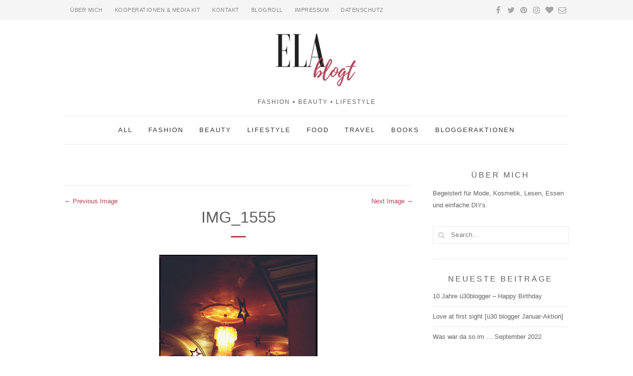

--- FILE ---
content_type: text/html; charset=UTF-8
request_url: https://www.elablogt.de/2011/12/glitter-babe-essence-circus-circus/img_1555/
body_size: 15504
content:
<!DOCTYPE html>
<html lang="de" class="no-js">
<head>
	<meta charset="UTF-8">
	<meta name="viewport" content="width=device-width,initial-scale=1">
	<link rel="profile" href="http://gmpg.org/xfn/11">
	<link rel="pingback" href="https://www.elablogt.de/xmlrpc.php">
	<script>(function(html){html.className = html.className.replace(/\bno-js\b/,'js')})(document.documentElement);</script>
<meta name='robots' content='index, follow, max-image-preview:large, max-snippet:-1, max-video-preview:-1' />

	<!-- This site is optimized with the Yoast SEO plugin v22.9 - https://yoast.com/wordpress/plugins/seo/ -->
	<title>IMG_1555 &#8211; elablogt</title>
	<link rel="canonical" href="https://www.elablogt.de/2011/12/glitter-babe-essence-circus-circus/img_1555/" />
	<meta property="og:locale" content="de_DE" />
	<meta property="og:type" content="article" />
	<meta property="og:title" content="IMG_1555 &#8211; elablogt" />
	<meta property="og:url" content="https://www.elablogt.de/2011/12/glitter-babe-essence-circus-circus/img_1555/" />
	<meta property="og:site_name" content="elablogt" />
	<meta property="og:image" content="https://www.elablogt.de/2011/12/glitter-babe-essence-circus-circus/img_1555" />
	<meta property="og:image:width" content="320" />
	<meta property="og:image:height" content="320" />
	<meta property="og:image:type" content="image/jpeg" />
	<meta name="twitter:card" content="summary_large_image" />
	<meta name="twitter:site" content="@elablogt" />
	<script type="application/ld+json" class="yoast-schema-graph">{"@context":"https://schema.org","@graph":[{"@type":"WebPage","@id":"https://www.elablogt.de/2011/12/glitter-babe-essence-circus-circus/img_1555/","url":"https://www.elablogt.de/2011/12/glitter-babe-essence-circus-circus/img_1555/","name":"IMG_1555 &#8211; elablogt","isPartOf":{"@id":"https://www.elablogt.de/#website"},"primaryImageOfPage":{"@id":"https://www.elablogt.de/2011/12/glitter-babe-essence-circus-circus/img_1555/#primaryimage"},"image":{"@id":"https://www.elablogt.de/2011/12/glitter-babe-essence-circus-circus/img_1555/#primaryimage"},"thumbnailUrl":"https://www.elablogt.de/wp-content/uploads/2011/12/IMG_1555.jpg","datePublished":"2017-04-18T17:01:37+00:00","dateModified":"2017-04-18T17:01:37+00:00","breadcrumb":{"@id":"https://www.elablogt.de/2011/12/glitter-babe-essence-circus-circus/img_1555/#breadcrumb"},"inLanguage":"de","potentialAction":[{"@type":"ReadAction","target":["https://www.elablogt.de/2011/12/glitter-babe-essence-circus-circus/img_1555/"]}]},{"@type":"ImageObject","inLanguage":"de","@id":"https://www.elablogt.de/2011/12/glitter-babe-essence-circus-circus/img_1555/#primaryimage","url":"https://www.elablogt.de/wp-content/uploads/2011/12/IMG_1555.jpg","contentUrl":"https://www.elablogt.de/wp-content/uploads/2011/12/IMG_1555.jpg","width":320,"height":320},{"@type":"BreadcrumbList","@id":"https://www.elablogt.de/2011/12/glitter-babe-essence-circus-circus/img_1555/#breadcrumb","itemListElement":[{"@type":"ListItem","position":1,"name":"Startseite","item":"https://www.elablogt.de/"},{"@type":"ListItem","position":2,"name":"glitter babe: essence circus circus","item":"https://www.elablogt.de/2011/12/glitter-babe-essence-circus-circus/"},{"@type":"ListItem","position":3,"name":"IMG_1555"}]},{"@type":"WebSite","@id":"https://www.elablogt.de/#website","url":"https://www.elablogt.de/","name":"elablogt","description":"Fashion • Beauty • Lifestyle","publisher":{"@id":"https://www.elablogt.de/#/schema/person/dcb9639031f5f46d18f69f6c3322459d"},"potentialAction":[{"@type":"SearchAction","target":{"@type":"EntryPoint","urlTemplate":"https://www.elablogt.de/?s={search_term_string}"},"query-input":"required name=search_term_string"}],"inLanguage":"de"},{"@type":["Person","Organization"],"@id":"https://www.elablogt.de/#/schema/person/dcb9639031f5f46d18f69f6c3322459d","name":"elablogt","image":{"@type":"ImageObject","inLanguage":"de","@id":"https://www.elablogt.de/#/schema/person/image/","url":"https://www.elablogt.de/wp-content/uploads/2011/12/IMG_1555.jpg","contentUrl":"https://www.elablogt.de/wp-content/uploads/2011/12/IMG_1555.jpg","width":320,"height":320,"caption":"elablogt"},"logo":{"@id":"https://www.elablogt.de/#/schema/person/image/"}}]}</script>
	<!-- / Yoast SEO plugin. -->


<link rel="alternate" type="application/rss+xml" title="elablogt &raquo; Feed" href="https://www.elablogt.de/feed/" />
<link rel="alternate" type="application/rss+xml" title="elablogt &raquo; Kommentar-Feed" href="https://www.elablogt.de/comments/feed/" />
<link rel="alternate" type="application/rss+xml" title="elablogt &raquo; Kommentar-Feed zu IMG_1555" href="https://www.elablogt.de/2011/12/glitter-babe-essence-circus-circus/img_1555/feed/" />
<script>(()=>{"use strict";const e=[400,500,600,700,800,900],t=e=>`wprm-min-${e}`,n=e=>`wprm-max-${e}`,s=new Set,o="ResizeObserver"in window,r=o?new ResizeObserver((e=>{for(const t of e)c(t.target)})):null,i=.5/(window.devicePixelRatio||1);function c(s){const o=s.getBoundingClientRect().width||0;for(let r=0;r<e.length;r++){const c=e[r],a=o<=c+i;o>c+i?s.classList.add(t(c)):s.classList.remove(t(c)),a?s.classList.add(n(c)):s.classList.remove(n(c))}}function a(e){s.has(e)||(s.add(e),r&&r.observe(e),c(e))}!function(e=document){e.querySelectorAll(".wprm-recipe").forEach(a)}();if(new MutationObserver((e=>{for(const t of e)for(const e of t.addedNodes)e instanceof Element&&(e.matches?.(".wprm-recipe")&&a(e),e.querySelectorAll?.(".wprm-recipe").forEach(a))})).observe(document.documentElement,{childList:!0,subtree:!0}),!o){let e=0;addEventListener("resize",(()=>{e&&cancelAnimationFrame(e),e=requestAnimationFrame((()=>s.forEach(c)))}),{passive:!0})}})();</script><link rel='stylesheet' id='wp-block-library-css' href='https://www.elablogt.de/wp-includes/css/dist/block-library/style.min.css?ver=6.5.7' type='text/css' media='all' />
<link rel='stylesheet' id='wprm-public-css' href='https://www.elablogt.de/wp-content/plugins/wp-recipe-maker/dist/public-modern.css?ver=10.2.2' type='text/css' media='all' />
<style id='classic-theme-styles-inline-css' type='text/css'>
/*! This file is auto-generated */
.wp-block-button__link{color:#fff;background-color:#32373c;border-radius:9999px;box-shadow:none;text-decoration:none;padding:calc(.667em + 2px) calc(1.333em + 2px);font-size:1.125em}.wp-block-file__button{background:#32373c;color:#fff;text-decoration:none}
</style>
<style id='global-styles-inline-css' type='text/css'>
body{--wp--preset--color--black: #000000;--wp--preset--color--cyan-bluish-gray: #abb8c3;--wp--preset--color--white: #ffffff;--wp--preset--color--pale-pink: #f78da7;--wp--preset--color--vivid-red: #cf2e2e;--wp--preset--color--luminous-vivid-orange: #ff6900;--wp--preset--color--luminous-vivid-amber: #fcb900;--wp--preset--color--light-green-cyan: #7bdcb5;--wp--preset--color--vivid-green-cyan: #00d084;--wp--preset--color--pale-cyan-blue: #8ed1fc;--wp--preset--color--vivid-cyan-blue: #0693e3;--wp--preset--color--vivid-purple: #9b51e0;--wp--preset--gradient--vivid-cyan-blue-to-vivid-purple: linear-gradient(135deg,rgba(6,147,227,1) 0%,rgb(155,81,224) 100%);--wp--preset--gradient--light-green-cyan-to-vivid-green-cyan: linear-gradient(135deg,rgb(122,220,180) 0%,rgb(0,208,130) 100%);--wp--preset--gradient--luminous-vivid-amber-to-luminous-vivid-orange: linear-gradient(135deg,rgba(252,185,0,1) 0%,rgba(255,105,0,1) 100%);--wp--preset--gradient--luminous-vivid-orange-to-vivid-red: linear-gradient(135deg,rgba(255,105,0,1) 0%,rgb(207,46,46) 100%);--wp--preset--gradient--very-light-gray-to-cyan-bluish-gray: linear-gradient(135deg,rgb(238,238,238) 0%,rgb(169,184,195) 100%);--wp--preset--gradient--cool-to-warm-spectrum: linear-gradient(135deg,rgb(74,234,220) 0%,rgb(151,120,209) 20%,rgb(207,42,186) 40%,rgb(238,44,130) 60%,rgb(251,105,98) 80%,rgb(254,248,76) 100%);--wp--preset--gradient--blush-light-purple: linear-gradient(135deg,rgb(255,206,236) 0%,rgb(152,150,240) 100%);--wp--preset--gradient--blush-bordeaux: linear-gradient(135deg,rgb(254,205,165) 0%,rgb(254,45,45) 50%,rgb(107,0,62) 100%);--wp--preset--gradient--luminous-dusk: linear-gradient(135deg,rgb(255,203,112) 0%,rgb(199,81,192) 50%,rgb(65,88,208) 100%);--wp--preset--gradient--pale-ocean: linear-gradient(135deg,rgb(255,245,203) 0%,rgb(182,227,212) 50%,rgb(51,167,181) 100%);--wp--preset--gradient--electric-grass: linear-gradient(135deg,rgb(202,248,128) 0%,rgb(113,206,126) 100%);--wp--preset--gradient--midnight: linear-gradient(135deg,rgb(2,3,129) 0%,rgb(40,116,252) 100%);--wp--preset--font-size--small: 13px;--wp--preset--font-size--medium: 20px;--wp--preset--font-size--large: 36px;--wp--preset--font-size--x-large: 42px;--wp--preset--spacing--20: 0.44rem;--wp--preset--spacing--30: 0.67rem;--wp--preset--spacing--40: 1rem;--wp--preset--spacing--50: 1.5rem;--wp--preset--spacing--60: 2.25rem;--wp--preset--spacing--70: 3.38rem;--wp--preset--spacing--80: 5.06rem;--wp--preset--shadow--natural: 6px 6px 9px rgba(0, 0, 0, 0.2);--wp--preset--shadow--deep: 12px 12px 50px rgba(0, 0, 0, 0.4);--wp--preset--shadow--sharp: 6px 6px 0px rgba(0, 0, 0, 0.2);--wp--preset--shadow--outlined: 6px 6px 0px -3px rgba(255, 255, 255, 1), 6px 6px rgba(0, 0, 0, 1);--wp--preset--shadow--crisp: 6px 6px 0px rgba(0, 0, 0, 1);}:where(.is-layout-flex){gap: 0.5em;}:where(.is-layout-grid){gap: 0.5em;}body .is-layout-flex{display: flex;}body .is-layout-flex{flex-wrap: wrap;align-items: center;}body .is-layout-flex > *{margin: 0;}body .is-layout-grid{display: grid;}body .is-layout-grid > *{margin: 0;}:where(.wp-block-columns.is-layout-flex){gap: 2em;}:where(.wp-block-columns.is-layout-grid){gap: 2em;}:where(.wp-block-post-template.is-layout-flex){gap: 1.25em;}:where(.wp-block-post-template.is-layout-grid){gap: 1.25em;}.has-black-color{color: var(--wp--preset--color--black) !important;}.has-cyan-bluish-gray-color{color: var(--wp--preset--color--cyan-bluish-gray) !important;}.has-white-color{color: var(--wp--preset--color--white) !important;}.has-pale-pink-color{color: var(--wp--preset--color--pale-pink) !important;}.has-vivid-red-color{color: var(--wp--preset--color--vivid-red) !important;}.has-luminous-vivid-orange-color{color: var(--wp--preset--color--luminous-vivid-orange) !important;}.has-luminous-vivid-amber-color{color: var(--wp--preset--color--luminous-vivid-amber) !important;}.has-light-green-cyan-color{color: var(--wp--preset--color--light-green-cyan) !important;}.has-vivid-green-cyan-color{color: var(--wp--preset--color--vivid-green-cyan) !important;}.has-pale-cyan-blue-color{color: var(--wp--preset--color--pale-cyan-blue) !important;}.has-vivid-cyan-blue-color{color: var(--wp--preset--color--vivid-cyan-blue) !important;}.has-vivid-purple-color{color: var(--wp--preset--color--vivid-purple) !important;}.has-black-background-color{background-color: var(--wp--preset--color--black) !important;}.has-cyan-bluish-gray-background-color{background-color: var(--wp--preset--color--cyan-bluish-gray) !important;}.has-white-background-color{background-color: var(--wp--preset--color--white) !important;}.has-pale-pink-background-color{background-color: var(--wp--preset--color--pale-pink) !important;}.has-vivid-red-background-color{background-color: var(--wp--preset--color--vivid-red) !important;}.has-luminous-vivid-orange-background-color{background-color: var(--wp--preset--color--luminous-vivid-orange) !important;}.has-luminous-vivid-amber-background-color{background-color: var(--wp--preset--color--luminous-vivid-amber) !important;}.has-light-green-cyan-background-color{background-color: var(--wp--preset--color--light-green-cyan) !important;}.has-vivid-green-cyan-background-color{background-color: var(--wp--preset--color--vivid-green-cyan) !important;}.has-pale-cyan-blue-background-color{background-color: var(--wp--preset--color--pale-cyan-blue) !important;}.has-vivid-cyan-blue-background-color{background-color: var(--wp--preset--color--vivid-cyan-blue) !important;}.has-vivid-purple-background-color{background-color: var(--wp--preset--color--vivid-purple) !important;}.has-black-border-color{border-color: var(--wp--preset--color--black) !important;}.has-cyan-bluish-gray-border-color{border-color: var(--wp--preset--color--cyan-bluish-gray) !important;}.has-white-border-color{border-color: var(--wp--preset--color--white) !important;}.has-pale-pink-border-color{border-color: var(--wp--preset--color--pale-pink) !important;}.has-vivid-red-border-color{border-color: var(--wp--preset--color--vivid-red) !important;}.has-luminous-vivid-orange-border-color{border-color: var(--wp--preset--color--luminous-vivid-orange) !important;}.has-luminous-vivid-amber-border-color{border-color: var(--wp--preset--color--luminous-vivid-amber) !important;}.has-light-green-cyan-border-color{border-color: var(--wp--preset--color--light-green-cyan) !important;}.has-vivid-green-cyan-border-color{border-color: var(--wp--preset--color--vivid-green-cyan) !important;}.has-pale-cyan-blue-border-color{border-color: var(--wp--preset--color--pale-cyan-blue) !important;}.has-vivid-cyan-blue-border-color{border-color: var(--wp--preset--color--vivid-cyan-blue) !important;}.has-vivid-purple-border-color{border-color: var(--wp--preset--color--vivid-purple) !important;}.has-vivid-cyan-blue-to-vivid-purple-gradient-background{background: var(--wp--preset--gradient--vivid-cyan-blue-to-vivid-purple) !important;}.has-light-green-cyan-to-vivid-green-cyan-gradient-background{background: var(--wp--preset--gradient--light-green-cyan-to-vivid-green-cyan) !important;}.has-luminous-vivid-amber-to-luminous-vivid-orange-gradient-background{background: var(--wp--preset--gradient--luminous-vivid-amber-to-luminous-vivid-orange) !important;}.has-luminous-vivid-orange-to-vivid-red-gradient-background{background: var(--wp--preset--gradient--luminous-vivid-orange-to-vivid-red) !important;}.has-very-light-gray-to-cyan-bluish-gray-gradient-background{background: var(--wp--preset--gradient--very-light-gray-to-cyan-bluish-gray) !important;}.has-cool-to-warm-spectrum-gradient-background{background: var(--wp--preset--gradient--cool-to-warm-spectrum) !important;}.has-blush-light-purple-gradient-background{background: var(--wp--preset--gradient--blush-light-purple) !important;}.has-blush-bordeaux-gradient-background{background: var(--wp--preset--gradient--blush-bordeaux) !important;}.has-luminous-dusk-gradient-background{background: var(--wp--preset--gradient--luminous-dusk) !important;}.has-pale-ocean-gradient-background{background: var(--wp--preset--gradient--pale-ocean) !important;}.has-electric-grass-gradient-background{background: var(--wp--preset--gradient--electric-grass) !important;}.has-midnight-gradient-background{background: var(--wp--preset--gradient--midnight) !important;}.has-small-font-size{font-size: var(--wp--preset--font-size--small) !important;}.has-medium-font-size{font-size: var(--wp--preset--font-size--medium) !important;}.has-large-font-size{font-size: var(--wp--preset--font-size--large) !important;}.has-x-large-font-size{font-size: var(--wp--preset--font-size--x-large) !important;}
.wp-block-navigation a:where(:not(.wp-element-button)){color: inherit;}
:where(.wp-block-post-template.is-layout-flex){gap: 1.25em;}:where(.wp-block-post-template.is-layout-grid){gap: 1.25em;}
:where(.wp-block-columns.is-layout-flex){gap: 2em;}:where(.wp-block-columns.is-layout-grid){gap: 2em;}
.wp-block-pullquote{font-size: 1.5em;line-height: 1.6;}
</style>
<link rel='stylesheet' id='contact-form-7-css' href='https://www.elablogt.de/wp-content/plugins/contact-form-7/includes/css/styles.css?ver=5.9.6' type='text/css' media='all' />
<link rel='stylesheet' id='related-posts-by-taxonomy-css' href='https://www.elablogt.de/wp-content/plugins/related-posts-by-taxonomy/includes/assets/css/styles.css?ver=6.5.7' type='text/css' media='all' />
<link rel='stylesheet' id='wi-portfolio-css' href='https://www.elablogt.de/wp-content/plugins/simple-elegant-portfolio/assets/portfolio.css?ver=6.5.7' type='text/css' media='all' />
<link rel='stylesheet' id='font-awesome-css' href='https://www.elablogt.de/wp-content/plugins/smooth-scroll-up/css/font-awesome.min.css?ver=4.6.3' type='text/css' media='all' />
<link rel='stylesheet' id='scrollup-css-css' href='https://www.elablogt.de/wp-content/plugins/smooth-scroll-up/css/scrollup.css?ver=6.5.7' type='text/css' media='all' />
<link rel='stylesheet' id='wi-style-css' href='https://www.elablogt.de/wp-content/themes/simple-elegant/style.min.css?ver=6.5.7' type='text/css' media='all' />
<link rel='stylesheet' id='borlabs-cookie-custom-css' href='https://www.elablogt.de/wp-content/cache/borlabs-cookie/1/borlabs-cookie-1-de.css?ver=3.3.23-24' type='text/css' media='all' />
<link rel='stylesheet' id='js_composer_front-css' href='https://www.elablogt.de/wp-content/plugins/js_composer/assets/css/js_composer.min.css?ver=7.7.2' type='text/css' media='all' />
<link rel='stylesheet' id='wi-shortcodes-css' href='https://www.elablogt.de/wp-content/plugins/simple-elegant-addons/css/shortcodes.css?ver=2.0' type='text/css' media='all' />
<style id='wi-shortcodes-inline-css' type='text/css'>
a, blockquote cite, blockquote em, #wi-mainnav .menu > ul > li > a:hover, #wi-mainnav .menu > ul ul li > a:hover, .entry-meta a:hover, .entry-title a:hover, .grid-title a:hover, .list-title a:hover, .widget_archive ul li a:hover, .widget_categories ul li a:hover, .widget_nav_menu ul li a:hover, .widget_meta ul li a:hover, .widget_pages ul li a:hover, .widget_recent_entries ul li a:hover, .widget_recent_comments ul li a:hover, #header-cart a:hover, .woocommerce .star-rating span:before, .wi-testimonial .rating span, .portfolio-catlist ul li a:hover, .portfolio-catlist ul li.current-cat a {color:#b64157}button, input[type="submit"], #footer-bottom .social-list ul li a:hover, .more-link, #respond input[type="submit"]:hover, .tagcloud a:hover, .wpcf7 input[type="submit"], .woocommerce .widget_price_filter .ui-slider .ui-slider-range, .woocommerce .widget_price_filter .ui-slider .ui-slider-handle, .woocommerce span.onsale, .woocommerce ul.products li.product .onsale, .woocommerce #respond input#submit.alt, .woocommerce a.button.alt, .woocommerce button.button.alt, .woocommerce input.button.alt, .woocommerce #respond input#submit.alt:hover, .woocommerce a.button.alt:hover, .woocommerce button.button.alt:hover, .woocommerce input.button.alt:hover, .woocommerce a.add_to_cart_button:hover, a.wi-btn, button.wi-btn, .wi-btn.btn-alt:hover, .wi-btn.btn-fill:hover, .vc_progress_bar .vc_single_bar .vc_bar, .wi-iconbox:hover .icon-inner, .member-image .member-social ul li a:hover i, .vc_btn3.vc_btn3-color-grey.vc_btn3-style-modern:focus, .vc_btn3.vc_btn3-color-grey.vc_btn3-style-modern:hover, .vc_btn3.vc_btn3-color-peacoc.vc_btn3-style-modern, .vc_tta.vc_general .vc_tta-tab.vc_active > a, .testimonial-slider .flex-control-paging li a.flex-active, .testimonial-slider .flex-direction-nav a:hover, .rollover-overlay  {background-color:#b64157}blockquote, #footer-bottom .social-list ul li a:hover, .vc_btn3.vc_btn3-color-grey.vc_btn3-style-modern:focus, .vc_btn3.vc_btn3-color-grey.vc_btn3-style-modern:hover, .vc_btn3.vc_btn3-color-peacoc.vc_btn3-style-modern, .testimonial-slider .flex-direction-nav a:hover, .entry-title:after, .page-title:after {border-color:#b64157}button:hover, input[type="submit"]:hover, a.wi-btn:hover, button.wi-btn:hover {background-color:#892734;}body, input, textarea, button {font-family:Arial}.mfp-title, h1, h2, h3, h4, h5, h6, blockquote, th, .wp-caption-text, button, input[type="submit"], .slicknav_menu, #wi-copyright, .more-link, .navigation .post-title, article.comment-body .fn, .reply, .comment-notes, .logged-in-as, #respond p label, .widget_archive ul li, .widget_categories ul li, .widget_nav_menu ul li, .widget_meta ul li, .widget_pages ul li, .widget_recent_comments ul li, .widget_recent_entries ul li a, .tagcloud a, #wp-calendar caption, .null-instagram-feed .clear a, body .mc4wp-form label, body .mc4wp-alert, .wpcf7 input[type="submit"], .woocommerce a.added_to_cart, .woocommerce div.product p.price, .woocommerce div.product span.price, .woocommerce div.product .woocommerce-tabs ul.tabs li a, a.wi-btn, button.wi-btn, .vc_progress_bar .vc_single_bar .vc_label, .vc_general.vc_btn3, .vc_tta.vc_general .vc_tta-tab > a, .testimonial-content, .portfolio-catlist ul {font-family:Arial}#wi-mainnav, #topbarnav, #mobilenav, #mobile-topbarnav {font-family:Arial}#logo-area{padding-top:20px;padding-bottom:20px}body, input, textarea, button{color:#606060}#wi-mainnav.mainnav-border-fullwidth, #wi-mainnav.mainnav-border-container .container{border-width:1px 0}#wi-mainnav, #wi-mainnav .container{border-color:#eaeaea}.blog-standard .post-thumbnail, .wi-article .post-thumbnail { display:none;}
.post-thumbnail img { width: auto;}
.separator a {margin: 0!important;}
h3,h2 { margin-top: 30px;}
table {background: #eee; 
margin-top: 30px; }
.InLinkzContainer h3, .InLinkzContainer h1, .InLinkzContainer h2, .InLinkzContainer h4 { font-size: 18px; }
#primary hr { margin-top: 20px;}
.InLinkzContainer h3 { font-size: 16px; }
.InLinkzContainer h3 span { font-size: 12px; }
.wp-caption.aligncenter img { margin: 15px 0 0;}
</style>
<script type="text/javascript" src="https://www.elablogt.de/wp-includes/js/jquery/jquery.min.js?ver=3.7.1" id="jquery-core-js"></script>
<script type="text/javascript" src="https://www.elablogt.de/wp-includes/js/jquery/jquery-migrate.min.js?ver=3.4.1" id="jquery-migrate-js"></script>
<script type="text/javascript" src="https://www.elablogt.de/wp-content/themes/simple-elegant/js/keyboard-image-navigation.js?ver=20151116" id="wi-keyboard-image-navigation-js"></script>
<!--[if lt IE 9]>
<script type="text/javascript" src="https://www.elablogt.de/wp-content/themes/simple-elegant/js/html5.js?ver=3.7.0" id="wi-html5-js"></script>
<![endif]-->
<script data-no-optimize="1" data-no-minify="1" data-cfasync="false" type="text/javascript" src="https://www.elablogt.de/wp-content/cache/borlabs-cookie/1/borlabs-cookie-config-de.json.js?ver=3.3.23-42" id="borlabs-cookie-config-js"></script>
<script data-no-optimize="1" data-no-minify="1" data-cfasync="false" type="text/javascript" src="https://www.elablogt.de/wp-content/plugins/borlabs-cookie/assets/javascript/borlabs-cookie-prioritize.min.js?ver=3.3.23" id="borlabs-cookie-prioritize-js"></script>
<script></script><link rel="https://api.w.org/" href="https://www.elablogt.de/wp-json/" /><link rel="alternate" type="application/json" href="https://www.elablogt.de/wp-json/wp/v2/media/4561" /><link rel="EditURI" type="application/rsd+xml" title="RSD" href="https://www.elablogt.de/xmlrpc.php?rsd" />
<meta name="generator" content="WordPress 6.5.7" />
<link rel='shortlink' href='https://www.elablogt.de/?p=4561' />
<link rel="alternate" type="application/json+oembed" href="https://www.elablogt.de/wp-json/oembed/1.0/embed?url=https%3A%2F%2Fwww.elablogt.de%2F2011%2F12%2Fglitter-babe-essence-circus-circus%2Fimg_1555%2F" />
<link rel="alternate" type="text/xml+oembed" href="https://www.elablogt.de/wp-json/oembed/1.0/embed?url=https%3A%2F%2Fwww.elablogt.de%2F2011%2F12%2Fglitter-babe-essence-circus-circus%2Fimg_1555%2F&#038;format=xml" />
<meta name="cdp-version" content="1.5.0" /><style type="text/css"> .tippy-box[data-theme~="wprm"] { background-color: #333333; color: #FFFFFF; } .tippy-box[data-theme~="wprm"][data-placement^="top"] > .tippy-arrow::before { border-top-color: #333333; } .tippy-box[data-theme~="wprm"][data-placement^="bottom"] > .tippy-arrow::before { border-bottom-color: #333333; } .tippy-box[data-theme~="wprm"][data-placement^="left"] > .tippy-arrow::before { border-left-color: #333333; } .tippy-box[data-theme~="wprm"][data-placement^="right"] > .tippy-arrow::before { border-right-color: #333333; } .tippy-box[data-theme~="wprm"] a { color: #FFFFFF; } .wprm-comment-rating svg { width: 18px !important; height: 18px !important; } img.wprm-comment-rating { width: 90px !important; height: 18px !important; } body { --comment-rating-star-color: #343434; } body { --wprm-popup-font-size: 16px; } body { --wprm-popup-background: #ffffff; } body { --wprm-popup-title: #000000; } body { --wprm-popup-content: #444444; } body { --wprm-popup-button-background: #444444; } body { --wprm-popup-button-text: #ffffff; } body { --wprm-popup-accent: #747B2D; }</style><style type="text/css">.wprm-glossary-term {color: #5A822B;text-decoration: underline;cursor: help;}</style><style type="text/css">.recentcomments a{display:inline !important;padding:0 !important;margin:0 !important;}</style><script data-borlabs-cookie-script-blocker-ignore>
if ('0' === '1' && ('0' === '1' || '1' === '1')) {
    window['gtag_enable_tcf_support'] = true;
}
window.dataLayer = window.dataLayer || [];
if (typeof gtag !== 'function') {
    function gtag() {
        dataLayer.push(arguments);
    }
}
gtag('set', 'developer_id.dYjRjMm', true);
if ('0' === '1' || '1' === '1') {
    if (window.BorlabsCookieGoogleConsentModeDefaultSet !== true) {
        let getCookieValue = function (name) {
            return document.cookie.match('(^|;)\\s*' + name + '\\s*=\\s*([^;]+)')?.pop() || '';
        };
        let cookieValue = getCookieValue('borlabs-cookie-gcs');
        let consentsFromCookie = {};
        if (cookieValue !== '') {
            consentsFromCookie = JSON.parse(decodeURIComponent(cookieValue));
        }
        let defaultValues = {
            'ad_storage': 'denied',
            'ad_user_data': 'denied',
            'ad_personalization': 'denied',
            'analytics_storage': 'denied',
            'functionality_storage': 'denied',
            'personalization_storage': 'denied',
            'security_storage': 'denied',
            'wait_for_update': 500,
        };
        gtag('consent', 'default', { ...defaultValues, ...consentsFromCookie });
    }
    window.BorlabsCookieGoogleConsentModeDefaultSet = true;
    let borlabsCookieConsentChangeHandler = function () {
        window.dataLayer = window.dataLayer || [];
        if (typeof gtag !== 'function') { function gtag(){dataLayer.push(arguments);} }

        let getCookieValue = function (name) {
            return document.cookie.match('(^|;)\\s*' + name + '\\s*=\\s*([^;]+)')?.pop() || '';
        };
        let cookieValue = getCookieValue('borlabs-cookie-gcs');
        let consentsFromCookie = {};
        if (cookieValue !== '') {
            consentsFromCookie = JSON.parse(decodeURIComponent(cookieValue));
        }

        consentsFromCookie.analytics_storage = BorlabsCookie.Consents.hasConsent('google-analytics') ? 'granted' : 'denied';

        BorlabsCookie.CookieLibrary.setCookie(
            'borlabs-cookie-gcs',
            JSON.stringify(consentsFromCookie),
            BorlabsCookie.Settings.automaticCookieDomainAndPath.value ? '' : BorlabsCookie.Settings.cookieDomain.value,
            BorlabsCookie.Settings.cookiePath.value,
            BorlabsCookie.Cookie.getPluginCookie().expires,
            BorlabsCookie.Settings.cookieSecure.value,
            BorlabsCookie.Settings.cookieSameSite.value
        );
    }
    document.addEventListener('borlabs-cookie-consent-saved', borlabsCookieConsentChangeHandler);
    document.addEventListener('borlabs-cookie-handle-unblock', borlabsCookieConsentChangeHandler);
}
if ('0' === '1') {
    gtag("js", new Date());
    gtag("config", "UA-60139081-2", {"anonymize_ip": true});

    (function (w, d, s, i) {
        var f = d.getElementsByTagName(s)[0],
            j = d.createElement(s);
        j.async = true;
        j.src =
            "https://www.googletagmanager.com/gtag/js?id=" + i;
        f.parentNode.insertBefore(j, f);
    })(window, document, "script", "UA-60139081-2");
}
</script><meta name="generator" content="Powered by WPBakery Page Builder - drag and drop page builder for WordPress."/>
<noscript><style> .wpb_animate_when_almost_visible { opacity: 1; }</style></noscript></head>

<body class="attachment attachment-template-default single single-attachment postid-4561 attachmentid-4561 attachment-jpeg wi-standard layout-wide sidebar-right wpb-js-composer js-comp-ver-7.7.2 vc_responsive">
    
    <div id="wi-wrapper">
        <header id="wi-header" class="wi-header header-1">
            
                        
            <div id="wi-topbar" class="wi-topbar">
                <div class="container">
                    <div class="topbar-left">
                        
                                                                            
                        <nav id="topbarnav">
                            <div class="menu"><ul id="menu-topbar" class="menu"><li id="menu-item-518" class="menu-item menu-item-type-post_type menu-item-object-page menu-item-518"><a href="https://www.elablogt.de/ueber-mich/">Über mich</a></li>
<li id="menu-item-5405" class="menu-item menu-item-type-post_type menu-item-object-page menu-item-5405"><a href="https://www.elablogt.de/kooperationen-und-media-kit/">Kooperationen &#038; Media Kit</a></li>
<li id="menu-item-517" class="menu-item menu-item-type-post_type menu-item-object-page menu-item-517"><a href="https://www.elablogt.de/kontakt/">Kontakt</a></li>
<li id="menu-item-5061" class="menu-item menu-item-type-post_type menu-item-object-page menu-item-5061"><a href="https://www.elablogt.de/blogroll/">Blogroll</a></li>
<li id="menu-item-5068" class="menu-item menu-item-type-post_type menu-item-object-page menu-item-5068"><a href="https://www.elablogt.de/impressum/">Impressum</a></li>
<li id="menu-item-5067" class="menu-item menu-item-type-post_type menu-item-object-page menu-item-5067"><a href="https://www.elablogt.de/datenschutz/">Datenschutz</a></li>
</ul></div>                        </nav><!-- #topbarnav -->
                        
                                            </div><!-- .topbar-left -->
                    <div class="topbar-right">
                        
                                                                        <div class="social-list"><ul><li class="li-facebook-official"><a href="https://www.facebook.com/elablogt" target="_blank" title="Facebook"><i class="fa fa-facebook"></i></a></li><li class="li-twitter"><a href="https://twitter.com/elablogt" target="_blank" title="Twitter"><i class="fa fa-twitter"></i></a></li><li class="li-pinterest-p"><a href="https://www.pinterest.de/elablogt/" target="_blank" title="Pinterest"><i class="fa fa-pinterest"></i></a></li><li class="li-instagram"><a href="https://www.instagram.com/elarama/" target="_blank" title="Instagram"><i class="fa fa-instagram"></i></a></li><li class="li-heart"><a href="http://www.bloglovin.com/de/blog/2676813/elablogt" target="_blank" title="Bloglovin&#039;"><i class="fa fa-heart"></i></a></li><li class="li-envelope-o"><a href="mailto:elalilala@gmail.com" target="_blank" title="Email"><i class="fa fa-envelope-o"></i></a></li></ul></div>                                                
                                                                        
                    </div><!-- .topbar-right -->
                    
                </div><!-- .container -->
            </div><!-- #wi-topbar -->
            
                        
            <div id="logo-area">
                <div class="container">
                    
                    <a id="hamburger">
                        <span></span>
                        <span></span>
                        <span></span>
                    </a>
                    
                                                            <div id="wi-logo">
                        <h2>                            <a href="https://www.elablogt.de/" rel="home">
                                                                    <img src="https://www.elablogt.de/wp-content/uploads/2017/04/blogt-1.jpg" alt="Logo" />
                                                            </a>
                        </h2>                        
                                                                        <h3 id="wi-tagline">Fashion • Beauty • Lifestyle</h3>
                                                
                    </div><!-- #wi-logo -->
                    
                                        
                                        
                </div><!-- .container -->
            </div><!-- #logo-area -->
            
                                    
                        
            <nav id="wi-mainnav" class="wi-mainnav mainnav-border-container">
                
                <div class="container">
                    
                    <div class="menu"><ul id="menu-elablogt" class="menu"><li id="menu-item-5215" class="menu-item menu-item-type-custom menu-item-object-custom menu-item-home menu-item-5215"><a href="https://www.elablogt.de">All</a></li>
<li id="menu-item-5216" class="menu-item menu-item-type-custom menu-item-object-custom menu-item-5216"><a href="https://www.elablogt.de/tag/fashion/">Fashion</a></li>
<li id="menu-item-5219" class="menu-item menu-item-type-custom menu-item-object-custom menu-item-5219"><a href="https://www.elablogt.de/tag/beauty/">Beauty</a></li>
<li id="menu-item-5220" class="menu-item menu-item-type-custom menu-item-object-custom menu-item-5220"><a href="https://www.elablogt.de/tag/living/">Lifestyle</a></li>
<li id="menu-item-5217" class="menu-item menu-item-type-custom menu-item-object-custom menu-item-5217"><a href="https://www.elablogt.de/tag/food/">Food</a></li>
<li id="menu-item-5866" class="menu-item menu-item-type-custom menu-item-object-custom menu-item-5866"><a href="https://www.elablogt.de/tag/travel/">Travel</a></li>
<li id="menu-item-5221" class="menu-item menu-item-type-custom menu-item-object-custom menu-item-5221"><a href="https://www.elablogt.de/tag/books/">Books</a></li>
<li id="menu-item-5218" class="menu-item menu-item-type-custom menu-item-object-custom menu-item-5218"><a href="https://www.elablogt.de/tag/bloggeraktion/">Bloggeraktionen</a></li>
</ul></div>                    
                                        
                </div><!-- .container -->
                
            </nav><!-- #wi-mainnav -->
            <div id="mainnav-height"></div>
                        
        </header><!-- #wi-header -->
        
        <main id="wi-main">
<div id="page-wrapper">
    <div class="container">
    
        <div id="primary">

			
				<article id="post-4561" class="post-4561 attachment type-attachment status-inherit hentry">

					<nav id="image-navigation" class="navigation image-navigation">
						<div class="nav-links">
							<div class="nav-previous"><a href='https://www.elablogt.de/2011/12/glitter-babe-essence-circus-circus/img_1554/'>&larr; Previous Image</a></div><div class="nav-next"><a href='https://www.elablogt.de/2011/12/glitter-babe-essence-circus-circus/img_1558/'>Next Image &rarr;</a></div>
						</div><!-- .nav-links -->
					</nav><!-- .image-navigation -->

					<header class="entry-header">
						<h1 class="entry-title">IMG_1555</h1>					</header><!-- .entry-header -->

					<div class="entry-content">

						<div class="entry-attachment">
							<img width="320" height="320" src="https://www.elablogt.de/wp-content/uploads/2011/12/IMG_1555.jpg" class="attachment-large size-large" alt="" decoding="async" fetchpriority="high" srcset="https://www.elablogt.de/wp-content/uploads/2011/12/IMG_1555.jpg 320w, https://www.elablogt.de/wp-content/uploads/2011/12/IMG_1555-150x150.jpg 150w, https://www.elablogt.de/wp-content/uploads/2011/12/IMG_1555-300x300.jpg 300w" sizes="(max-width: 320px) 100vw, 320px" />
							
						</div><!-- .entry-attachment -->

											</div><!-- .entry-content -->
					
				</article><!-- #post-## -->

				
<div id="comments" class="comments-area">

	
	
		<div id="respond" class="comment-respond">
		<h3 id="reply-title" class="comment-reply-title">Schreibe einen Kommentar <small><a rel="nofollow" id="cancel-comment-reply-link" href="/2011/12/glitter-babe-essence-circus-circus/img_1555/#respond" style="display:none;">Antwort abbrechen</a></small></h3><form action="https://www.elablogt.de/wp-comments-post.php" method="post" id="commentform" class="comment-form" novalidate><div class="comment-form-wprm-rating" style="display: none">
	<label for="wprm-comment-rating-2010235912">Recipe Rating</label>	<span class="wprm-rating-stars">
		<fieldset class="wprm-comment-ratings-container" data-original-rating="0" data-current-rating="0">
			<legend>Recipe Rating</legend>
			<input aria-label="Don&#039;t rate this recipe" name="wprm-comment-rating" value="0" type="radio" onclick="WPRecipeMaker.rating.onClick(this)" style="margin-left: -21px !important; width: 24px !important; height: 24px !important;" checked="checked"><span aria-hidden="true" style="width: 120px !important; height: 24px !important;"><svg xmlns="http://www.w3.org/2000/svg" xmlns:xlink="http://www.w3.org/1999/xlink" x="0px" y="0px" width="106.66666666667px" height="16px" viewBox="0 0 160 32">
  <defs>
	<path class="wprm-star-empty" id="wprm-star-0" fill="none" stroke="#343434" stroke-width="2" stroke-linejoin="round" d="M11.99,1.94c-.35,0-.67.19-.83.51l-2.56,5.2c-.11.24-.34.4-.61.43l-5.75.83c-.35.05-.64.3-.74.64-.11.34,0,.7.22.94l4.16,4.05c.19.19.27.45.22.7l-.98,5.72c-.06.35.1.7.37.9.29.21.66.24.98.08l5.14-2.71h0c.24-.13.51-.13.75,0l5.14,2.71c.32.16.69.13.98-.08.29-.21.43-.56.37-.9l-.98-5.72h0c-.05-.26.05-.53.22-.7l4.16-4.05h0c.26-.24.34-.61.22-.94s-.4-.58-.74-.64l-5.75-.83c-.26-.03-.48-.21-.61-.43l-2.56-5.2c-.16-.32-.48-.53-.83-.51,0,0-.02,0-.02,0Z"/>
  </defs>
	<use xlink:href="#wprm-star-0" x="4" y="4" />
	<use xlink:href="#wprm-star-0" x="36" y="4" />
	<use xlink:href="#wprm-star-0" x="68" y="4" />
	<use xlink:href="#wprm-star-0" x="100" y="4" />
	<use xlink:href="#wprm-star-0" x="132" y="4" />
</svg></span><br><input aria-label="Rate this recipe 1 out of 5 stars" name="wprm-comment-rating" value="1" type="radio" onclick="WPRecipeMaker.rating.onClick(this)" style="width: 24px !important; height: 24px !important;"><span aria-hidden="true" style="width: 120px !important; height: 24px !important;"><svg xmlns="http://www.w3.org/2000/svg" xmlns:xlink="http://www.w3.org/1999/xlink" x="0px" y="0px" width="106.66666666667px" height="16px" viewBox="0 0 160 32">
  <defs>
	<path class="wprm-star-empty" id="wprm-star-empty-1" fill="none" stroke="#343434" stroke-width="2" stroke-linejoin="round" d="M11.99,1.94c-.35,0-.67.19-.83.51l-2.56,5.2c-.11.24-.34.4-.61.43l-5.75.83c-.35.05-.64.3-.74.64-.11.34,0,.7.22.94l4.16,4.05c.19.19.27.45.22.7l-.98,5.72c-.06.35.1.7.37.9.29.21.66.24.98.08l5.14-2.71h0c.24-.13.51-.13.75,0l5.14,2.71c.32.16.69.13.98-.08.29-.21.43-.56.37-.9l-.98-5.72h0c-.05-.26.05-.53.22-.7l4.16-4.05h0c.26-.24.34-.61.22-.94s-.4-.58-.74-.64l-5.75-.83c-.26-.03-.48-.21-.61-.43l-2.56-5.2c-.16-.32-.48-.53-.83-.51,0,0-.02,0-.02,0Z"/>
	<path class="wprm-star-full" id="wprm-star-full-1" fill="#343434" stroke="#343434" stroke-width="2" stroke-linejoin="round" d="M11.99,1.94c-.35,0-.67.19-.83.51l-2.56,5.2c-.11.24-.34.4-.61.43l-5.75.83c-.35.05-.64.3-.74.64-.11.34,0,.7.22.94l4.16,4.05c.19.19.27.45.22.7l-.98,5.72c-.06.35.1.7.37.9.29.21.66.24.98.08l5.14-2.71h0c.24-.13.51-.13.75,0l5.14,2.71c.32.16.69.13.98-.08.29-.21.43-.56.37-.9l-.98-5.72h0c-.05-.26.05-.53.22-.7l4.16-4.05h0c.26-.24.34-.61.22-.94s-.4-.58-.74-.64l-5.75-.83c-.26-.03-.48-.21-.61-.43l-2.56-5.2c-.16-.32-.48-.53-.83-.51,0,0-.02,0-.02,0Z"/>
  </defs>
	<use xlink:href="#wprm-star-full-1" x="4" y="4" />
	<use xlink:href="#wprm-star-empty-1" x="36" y="4" />
	<use xlink:href="#wprm-star-empty-1" x="68" y="4" />
	<use xlink:href="#wprm-star-empty-1" x="100" y="4" />
	<use xlink:href="#wprm-star-empty-1" x="132" y="4" />
</svg></span><br><input aria-label="Rate this recipe 2 out of 5 stars" name="wprm-comment-rating" value="2" type="radio" onclick="WPRecipeMaker.rating.onClick(this)" style="width: 24px !important; height: 24px !important;"><span aria-hidden="true" style="width: 120px !important; height: 24px !important;"><svg xmlns="http://www.w3.org/2000/svg" xmlns:xlink="http://www.w3.org/1999/xlink" x="0px" y="0px" width="106.66666666667px" height="16px" viewBox="0 0 160 32">
  <defs>
	<path class="wprm-star-empty" id="wprm-star-empty-2" fill="none" stroke="#343434" stroke-width="2" stroke-linejoin="round" d="M11.99,1.94c-.35,0-.67.19-.83.51l-2.56,5.2c-.11.24-.34.4-.61.43l-5.75.83c-.35.05-.64.3-.74.64-.11.34,0,.7.22.94l4.16,4.05c.19.19.27.45.22.7l-.98,5.72c-.06.35.1.7.37.9.29.21.66.24.98.08l5.14-2.71h0c.24-.13.51-.13.75,0l5.14,2.71c.32.16.69.13.98-.08.29-.21.43-.56.37-.9l-.98-5.72h0c-.05-.26.05-.53.22-.7l4.16-4.05h0c.26-.24.34-.61.22-.94s-.4-.58-.74-.64l-5.75-.83c-.26-.03-.48-.21-.61-.43l-2.56-5.2c-.16-.32-.48-.53-.83-.51,0,0-.02,0-.02,0Z"/>
	<path class="wprm-star-full" id="wprm-star-full-2" fill="#343434" stroke="#343434" stroke-width="2" stroke-linejoin="round" d="M11.99,1.94c-.35,0-.67.19-.83.51l-2.56,5.2c-.11.24-.34.4-.61.43l-5.75.83c-.35.05-.64.3-.74.64-.11.34,0,.7.22.94l4.16,4.05c.19.19.27.45.22.7l-.98,5.72c-.06.35.1.7.37.9.29.21.66.24.98.08l5.14-2.71h0c.24-.13.51-.13.75,0l5.14,2.71c.32.16.69.13.98-.08.29-.21.43-.56.37-.9l-.98-5.72h0c-.05-.26.05-.53.22-.7l4.16-4.05h0c.26-.24.34-.61.22-.94s-.4-.58-.74-.64l-5.75-.83c-.26-.03-.48-.21-.61-.43l-2.56-5.2c-.16-.32-.48-.53-.83-.51,0,0-.02,0-.02,0Z"/>
  </defs>
	<use xlink:href="#wprm-star-full-2" x="4" y="4" />
	<use xlink:href="#wprm-star-full-2" x="36" y="4" />
	<use xlink:href="#wprm-star-empty-2" x="68" y="4" />
	<use xlink:href="#wprm-star-empty-2" x="100" y="4" />
	<use xlink:href="#wprm-star-empty-2" x="132" y="4" />
</svg></span><br><input aria-label="Rate this recipe 3 out of 5 stars" name="wprm-comment-rating" value="3" type="radio" onclick="WPRecipeMaker.rating.onClick(this)" style="width: 24px !important; height: 24px !important;"><span aria-hidden="true" style="width: 120px !important; height: 24px !important;"><svg xmlns="http://www.w3.org/2000/svg" xmlns:xlink="http://www.w3.org/1999/xlink" x="0px" y="0px" width="106.66666666667px" height="16px" viewBox="0 0 160 32">
  <defs>
	<path class="wprm-star-empty" id="wprm-star-empty-3" fill="none" stroke="#343434" stroke-width="2" stroke-linejoin="round" d="M11.99,1.94c-.35,0-.67.19-.83.51l-2.56,5.2c-.11.24-.34.4-.61.43l-5.75.83c-.35.05-.64.3-.74.64-.11.34,0,.7.22.94l4.16,4.05c.19.19.27.45.22.7l-.98,5.72c-.06.35.1.7.37.9.29.21.66.24.98.08l5.14-2.71h0c.24-.13.51-.13.75,0l5.14,2.71c.32.16.69.13.98-.08.29-.21.43-.56.37-.9l-.98-5.72h0c-.05-.26.05-.53.22-.7l4.16-4.05h0c.26-.24.34-.61.22-.94s-.4-.58-.74-.64l-5.75-.83c-.26-.03-.48-.21-.61-.43l-2.56-5.2c-.16-.32-.48-.53-.83-.51,0,0-.02,0-.02,0Z"/>
	<path class="wprm-star-full" id="wprm-star-full-3" fill="#343434" stroke="#343434" stroke-width="2" stroke-linejoin="round" d="M11.99,1.94c-.35,0-.67.19-.83.51l-2.56,5.2c-.11.24-.34.4-.61.43l-5.75.83c-.35.05-.64.3-.74.64-.11.34,0,.7.22.94l4.16,4.05c.19.19.27.45.22.7l-.98,5.72c-.06.35.1.7.37.9.29.21.66.24.98.08l5.14-2.71h0c.24-.13.51-.13.75,0l5.14,2.71c.32.16.69.13.98-.08.29-.21.43-.56.37-.9l-.98-5.72h0c-.05-.26.05-.53.22-.7l4.16-4.05h0c.26-.24.34-.61.22-.94s-.4-.58-.74-.64l-5.75-.83c-.26-.03-.48-.21-.61-.43l-2.56-5.2c-.16-.32-.48-.53-.83-.51,0,0-.02,0-.02,0Z"/>
  </defs>
	<use xlink:href="#wprm-star-full-3" x="4" y="4" />
	<use xlink:href="#wprm-star-full-3" x="36" y="4" />
	<use xlink:href="#wprm-star-full-3" x="68" y="4" />
	<use xlink:href="#wprm-star-empty-3" x="100" y="4" />
	<use xlink:href="#wprm-star-empty-3" x="132" y="4" />
</svg></span><br><input aria-label="Rate this recipe 4 out of 5 stars" name="wprm-comment-rating" value="4" type="radio" onclick="WPRecipeMaker.rating.onClick(this)" style="width: 24px !important; height: 24px !important;"><span aria-hidden="true" style="width: 120px !important; height: 24px !important;"><svg xmlns="http://www.w3.org/2000/svg" xmlns:xlink="http://www.w3.org/1999/xlink" x="0px" y="0px" width="106.66666666667px" height="16px" viewBox="0 0 160 32">
  <defs>
	<path class="wprm-star-empty" id="wprm-star-empty-4" fill="none" stroke="#343434" stroke-width="2" stroke-linejoin="round" d="M11.99,1.94c-.35,0-.67.19-.83.51l-2.56,5.2c-.11.24-.34.4-.61.43l-5.75.83c-.35.05-.64.3-.74.64-.11.34,0,.7.22.94l4.16,4.05c.19.19.27.45.22.7l-.98,5.72c-.06.35.1.7.37.9.29.21.66.24.98.08l5.14-2.71h0c.24-.13.51-.13.75,0l5.14,2.71c.32.16.69.13.98-.08.29-.21.43-.56.37-.9l-.98-5.72h0c-.05-.26.05-.53.22-.7l4.16-4.05h0c.26-.24.34-.61.22-.94s-.4-.58-.74-.64l-5.75-.83c-.26-.03-.48-.21-.61-.43l-2.56-5.2c-.16-.32-.48-.53-.83-.51,0,0-.02,0-.02,0Z"/>
	<path class="wprm-star-full" id="wprm-star-full-4" fill="#343434" stroke="#343434" stroke-width="2" stroke-linejoin="round" d="M11.99,1.94c-.35,0-.67.19-.83.51l-2.56,5.2c-.11.24-.34.4-.61.43l-5.75.83c-.35.05-.64.3-.74.64-.11.34,0,.7.22.94l4.16,4.05c.19.19.27.45.22.7l-.98,5.72c-.06.35.1.7.37.9.29.21.66.24.98.08l5.14-2.71h0c.24-.13.51-.13.75,0l5.14,2.71c.32.16.69.13.98-.08.29-.21.43-.56.37-.9l-.98-5.72h0c-.05-.26.05-.53.22-.7l4.16-4.05h0c.26-.24.34-.61.22-.94s-.4-.58-.74-.64l-5.75-.83c-.26-.03-.48-.21-.61-.43l-2.56-5.2c-.16-.32-.48-.53-.83-.51,0,0-.02,0-.02,0Z"/>
  </defs>
	<use xlink:href="#wprm-star-full-4" x="4" y="4" />
	<use xlink:href="#wprm-star-full-4" x="36" y="4" />
	<use xlink:href="#wprm-star-full-4" x="68" y="4" />
	<use xlink:href="#wprm-star-full-4" x="100" y="4" />
	<use xlink:href="#wprm-star-empty-4" x="132" y="4" />
</svg></span><br><input aria-label="Rate this recipe 5 out of 5 stars" name="wprm-comment-rating" value="5" type="radio" onclick="WPRecipeMaker.rating.onClick(this)" id="wprm-comment-rating-2010235912" style="width: 24px !important; height: 24px !important;"><span aria-hidden="true" style="width: 120px !important; height: 24px !important;"><svg xmlns="http://www.w3.org/2000/svg" xmlns:xlink="http://www.w3.org/1999/xlink" x="0px" y="0px" width="106.66666666667px" height="16px" viewBox="0 0 160 32">
  <defs>
	<path class="wprm-star-full" id="wprm-star-5" fill="#343434" stroke="#343434" stroke-width="2" stroke-linejoin="round" d="M11.99,1.94c-.35,0-.67.19-.83.51l-2.56,5.2c-.11.24-.34.4-.61.43l-5.75.83c-.35.05-.64.3-.74.64-.11.34,0,.7.22.94l4.16,4.05c.19.19.27.45.22.7l-.98,5.72c-.06.35.1.7.37.9.29.21.66.24.98.08l5.14-2.71h0c.24-.13.51-.13.75,0l5.14,2.71c.32.16.69.13.98-.08.29-.21.43-.56.37-.9l-.98-5.72h0c-.05-.26.05-.53.22-.7l4.16-4.05h0c.26-.24.34-.61.22-.94s-.4-.58-.74-.64l-5.75-.83c-.26-.03-.48-.21-.61-.43l-2.56-5.2c-.16-.32-.48-.53-.83-.51,0,0-.02,0-.02,0Z"/>
  </defs>
	<use xlink:href="#wprm-star-5" x="4" y="4" />
	<use xlink:href="#wprm-star-5" x="36" y="4" />
	<use xlink:href="#wprm-star-5" x="68" y="4" />
	<use xlink:href="#wprm-star-5" x="100" y="4" />
	<use xlink:href="#wprm-star-5" x="132" y="4" />
</svg></span>		</fieldset>
	</span>
</div>
<p class="comment-form-comment"><label class="screen-reader-text" for="comment">Comment</label><textarea autocomplete="new-password"  id="c158d62645"  name="c158d62645"   cols="45" rows="8" aria-required="true" placeholder="Comment *"></textarea><textarea id="comment" aria-label="hp-comment" aria-hidden="true" name="comment" autocomplete="new-password" style="padding:0 !important;clip:rect(1px, 1px, 1px, 1px) !important;position:absolute !important;white-space:nowrap !important;height:1px !important;width:1px !important;overflow:hidden !important;" tabindex="-1"></textarea><script data-noptimize>document.getElementById("comment").setAttribute( "id", "a3f1f718e852fa96edbc6e75ee96de8c" );document.getElementById("c158d62645").setAttribute( "id", "comment" );</script></p><p class="comment-form-author"><label class="screen-reader-text" for="author">Name</label> <span class="required screen-reader-text">*</span><input id="author" name="author" type="text" value="" size="30" aria-required='true' placeholder="Name *" /></p>
<p class="comment-form-email"><label class="screen-reader-text" for="email">Email</label> <span class="required screen-reader-text">*</span><input id="email" name="email" type="text" value="" size="30" aria-required='true' placeholder="Email *" /></p>
<p class="comment-form-url"><label class="screen-reader-text" for="url">Website</label><input id="url" name="url" type="text" value="" size="30" placeholder="Website" /></p>
<p class="comment-form-cookies-consent"><input id="wp-comment-cookies-consent" name="wp-comment-cookies-consent" type="checkbox" value="yes" /> <label for="wp-comment-cookies-consent">Meinen Namen, meine E-Mail-Adresse und meine Website in diesem Browser für die nächste Kommentierung speichern.</label></p>
<p class="form-submit"><input name="submit" type="submit" id="submit" class="submit" value="Kommentar abschicken" /> <input type='hidden' name='comment_post_ID' value='4561' id='comment_post_ID' />
<input type='hidden' name='comment_parent' id='comment_parent' value='0' />
</p></form>	</div><!-- #respond -->
	
</div><!-- .comments-area -->

	<nav class="navigation post-navigation" aria-label="Beiträge">
		<h2 class="screen-reader-text">Beitragsnavigation</h2>
		<div class="nav-links"><div class="nav-previous"><a href="https://www.elablogt.de/2011/12/glitter-babe-essence-circus-circus/" rel="prev"><span class="meta-nav">Published in</span><span class="post-title">glitter babe: essence circus circus</span></a></div></div>
	</nav>
        </div><!-- #primary -->    
            
		<div id="secondary">

    <aside id="text-5" class="widget widget_text"><h4 class="widget-title">Über mich</h4>			<div class="textwidget">Begeistert für Mode, Kosmetik, Lesen, Essen und einfache DIYs.</div>
		</aside><aside id="search-4" class="widget widget_search"><div class="searchform">
    <form method="get" action="https://www.elablogt.de">
        <input type="text" name="s" class="search-field" value="" placeholder="Search..." />
        <button class="submit" title="Go"><i class="fa fa-search"></i></button>
    </form>
</div><!-- .searchsearch --></aside>
		<aside id="recent-posts-2" class="widget widget_recent_entries">
		<h4 class="widget-title">Neueste Beiträge</h4>
		<ul>
											<li>
					<a href="https://www.elablogt.de/2023/08/10-jahre-ue30blogger-happy-birthday/">10 Jahre ü30blogger &#8211; Happy Birthday</a>
									</li>
											<li>
					<a href="https://www.elablogt.de/2023/01/love-at-first-sight-ue30blogger-januar/">Love at first sight [ü30 blogger Januar-Aktion]</a>
									</li>
											<li>
					<a href="https://www.elablogt.de/2022/10/was-war-da-so-im-september-2022/">Was war da so im &#8230; September 2022</a>
									</li>
					</ul>

		</aside><aside id="recent-comments-2" class="widget widget_recent_comments"><h4 class="widget-title">Neueste Kommentare</h4><ul id="recentcomments"><li class="recentcomments"><span class="comment-author-link"><a href="http://www.sunnys-side-of-life.de" class="url" rel="ugc external nofollow">Sunny</a></span> bei <a href="https://www.elablogt.de/2023/08/10-jahre-ue30blogger-happy-birthday/#comment-15523">10 Jahre ü30blogger &#8211; Happy Birthday</a></li><li class="recentcomments"><span class="comment-author-link"><a href="http://www.sunnsy-side-of-life.de" class="url" rel="ugc external nofollow">Sunny</a></span> bei <a href="https://www.elablogt.de/2023/08/10-jahre-ue30blogger-happy-birthday/#comment-15490">10 Jahre ü30blogger &#8211; Happy Birthday</a></li><li class="recentcomments"><span class="comment-author-link"><a href="https://www.claudias-welt.com" class="url" rel="ugc external nofollow">Claudia</a></span> bei <a href="https://www.elablogt.de/2023/08/10-jahre-ue30blogger-happy-birthday/#comment-15398">10 Jahre ü30blogger &#8211; Happy Birthday</a></li></ul></aside><aside id="archives-2" class="widget widget_archive"><h4 class="widget-title">Aus dem Archiv</h4>		<label class="screen-reader-text" for="archives-dropdown-2">Aus dem Archiv</label>
		<select id="archives-dropdown-2" name="archive-dropdown">
			
			<option value="">Monat auswählen</option>
				<option value='https://www.elablogt.de/2023/08/'> August 2023 &nbsp;(1)</option>
	<option value='https://www.elablogt.de/2023/01/'> Januar 2023 &nbsp;(1)</option>
	<option value='https://www.elablogt.de/2022/10/'> Oktober 2022 &nbsp;(1)</option>
	<option value='https://www.elablogt.de/2022/09/'> September 2022 &nbsp;(2)</option>
	<option value='https://www.elablogt.de/2022/08/'> August 2022 &nbsp;(2)</option>
	<option value='https://www.elablogt.de/2022/07/'> Juli 2022 &nbsp;(2)</option>
	<option value='https://www.elablogt.de/2022/06/'> Juni 2022 &nbsp;(3)</option>
	<option value='https://www.elablogt.de/2022/05/'> Mai 2022 &nbsp;(1)</option>
	<option value='https://www.elablogt.de/2022/04/'> April 2022 &nbsp;(3)</option>
	<option value='https://www.elablogt.de/2022/03/'> März 2022 &nbsp;(2)</option>
	<option value='https://www.elablogt.de/2022/02/'> Februar 2022 &nbsp;(3)</option>
	<option value='https://www.elablogt.de/2022/01/'> Januar 2022 &nbsp;(3)</option>
	<option value='https://www.elablogt.de/2021/06/'> Juni 2021 &nbsp;(1)</option>
	<option value='https://www.elablogt.de/2020/10/'> Oktober 2020 &nbsp;(3)</option>
	<option value='https://www.elablogt.de/2020/06/'> Juni 2020 &nbsp;(1)</option>
	<option value='https://www.elablogt.de/2020/02/'> Februar 2020 &nbsp;(1)</option>
	<option value='https://www.elablogt.de/2020/01/'> Januar 2020 &nbsp;(2)</option>
	<option value='https://www.elablogt.de/2019/08/'> August 2019 &nbsp;(1)</option>
	<option value='https://www.elablogt.de/2019/07/'> Juli 2019 &nbsp;(1)</option>
	<option value='https://www.elablogt.de/2019/06/'> Juni 2019 &nbsp;(1)</option>
	<option value='https://www.elablogt.de/2019/05/'> Mai 2019 &nbsp;(2)</option>
	<option value='https://www.elablogt.de/2019/02/'> Februar 2019 &nbsp;(3)</option>
	<option value='https://www.elablogt.de/2019/01/'> Januar 2019 &nbsp;(2)</option>
	<option value='https://www.elablogt.de/2018/12/'> Dezember 2018 &nbsp;(1)</option>
	<option value='https://www.elablogt.de/2018/11/'> November 2018 &nbsp;(1)</option>
	<option value='https://www.elablogt.de/2018/09/'> September 2018 &nbsp;(1)</option>
	<option value='https://www.elablogt.de/2018/08/'> August 2018 &nbsp;(2)</option>
	<option value='https://www.elablogt.de/2018/07/'> Juli 2018 &nbsp;(2)</option>
	<option value='https://www.elablogt.de/2018/05/'> Mai 2018 &nbsp;(3)</option>
	<option value='https://www.elablogt.de/2018/04/'> April 2018 &nbsp;(1)</option>
	<option value='https://www.elablogt.de/2018/03/'> März 2018 &nbsp;(7)</option>
	<option value='https://www.elablogt.de/2017/12/'> Dezember 2017 &nbsp;(2)</option>
	<option value='https://www.elablogt.de/2017/11/'> November 2017 &nbsp;(1)</option>
	<option value='https://www.elablogt.de/2017/08/'> August 2017 &nbsp;(1)</option>
	<option value='https://www.elablogt.de/2017/07/'> Juli 2017 &nbsp;(1)</option>
	<option value='https://www.elablogt.de/2017/06/'> Juni 2017 &nbsp;(4)</option>
	<option value='https://www.elablogt.de/2017/05/'> Mai 2017 &nbsp;(6)</option>
	<option value='https://www.elablogt.de/2017/04/'> April 2017 &nbsp;(4)</option>
	<option value='https://www.elablogt.de/2017/03/'> März 2017 &nbsp;(6)</option>
	<option value='https://www.elablogt.de/2017/02/'> Februar 2017 &nbsp;(6)</option>
	<option value='https://www.elablogt.de/2017/01/'> Januar 2017 &nbsp;(5)</option>
	<option value='https://www.elablogt.de/2016/12/'> Dezember 2016 &nbsp;(8)</option>
	<option value='https://www.elablogt.de/2016/11/'> November 2016 &nbsp;(9)</option>
	<option value='https://www.elablogt.de/2016/10/'> Oktober 2016 &nbsp;(8)</option>
	<option value='https://www.elablogt.de/2016/09/'> September 2016 &nbsp;(4)</option>
	<option value='https://www.elablogt.de/2016/08/'> August 2016 &nbsp;(10)</option>
	<option value='https://www.elablogt.de/2016/07/'> Juli 2016 &nbsp;(6)</option>
	<option value='https://www.elablogt.de/2016/06/'> Juni 2016 &nbsp;(9)</option>
	<option value='https://www.elablogt.de/2016/05/'> Mai 2016 &nbsp;(11)</option>
	<option value='https://www.elablogt.de/2016/04/'> April 2016 &nbsp;(1)</option>
	<option value='https://www.elablogt.de/2016/03/'> März 2016 &nbsp;(10)</option>
	<option value='https://www.elablogt.de/2016/02/'> Februar 2016 &nbsp;(9)</option>
	<option value='https://www.elablogt.de/2016/01/'> Januar 2016 &nbsp;(13)</option>
	<option value='https://www.elablogt.de/2015/12/'> Dezember 2015 &nbsp;(8)</option>
	<option value='https://www.elablogt.de/2015/11/'> November 2015 &nbsp;(11)</option>
	<option value='https://www.elablogt.de/2015/10/'> Oktober 2015 &nbsp;(11)</option>
	<option value='https://www.elablogt.de/2015/09/'> September 2015 &nbsp;(11)</option>
	<option value='https://www.elablogt.de/2015/08/'> August 2015 &nbsp;(4)</option>
	<option value='https://www.elablogt.de/2015/07/'> Juli 2015 &nbsp;(11)</option>
	<option value='https://www.elablogt.de/2015/06/'> Juni 2015 &nbsp;(11)</option>
	<option value='https://www.elablogt.de/2015/05/'> Mai 2015 &nbsp;(12)</option>
	<option value='https://www.elablogt.de/2015/04/'> April 2015 &nbsp;(16)</option>
	<option value='https://www.elablogt.de/2015/03/'> März 2015 &nbsp;(13)</option>
	<option value='https://www.elablogt.de/2015/02/'> Februar 2015 &nbsp;(7)</option>
	<option value='https://www.elablogt.de/2015/01/'> Januar 2015 &nbsp;(8)</option>
	<option value='https://www.elablogt.de/2014/12/'> Dezember 2014 &nbsp;(6)</option>
	<option value='https://www.elablogt.de/2014/11/'> November 2014 &nbsp;(3)</option>
	<option value='https://www.elablogt.de/2014/10/'> Oktober 2014 &nbsp;(3)</option>
	<option value='https://www.elablogt.de/2014/09/'> September 2014 &nbsp;(6)</option>
	<option value='https://www.elablogt.de/2014/08/'> August 2014 &nbsp;(3)</option>
	<option value='https://www.elablogt.de/2014/07/'> Juli 2014 &nbsp;(6)</option>
	<option value='https://www.elablogt.de/2014/06/'> Juni 2014 &nbsp;(10)</option>
	<option value='https://www.elablogt.de/2014/05/'> Mai 2014 &nbsp;(6)</option>
	<option value='https://www.elablogt.de/2014/04/'> April 2014 &nbsp;(7)</option>
	<option value='https://www.elablogt.de/2014/03/'> März 2014 &nbsp;(14)</option>
	<option value='https://www.elablogt.de/2014/02/'> Februar 2014 &nbsp;(17)</option>
	<option value='https://www.elablogt.de/2014/01/'> Januar 2014 &nbsp;(18)</option>
	<option value='https://www.elablogt.de/2013/12/'> Dezember 2013 &nbsp;(8)</option>
	<option value='https://www.elablogt.de/2013/07/'> Juli 2013 &nbsp;(2)</option>
	<option value='https://www.elablogt.de/2013/06/'> Juni 2013 &nbsp;(7)</option>
	<option value='https://www.elablogt.de/2013/05/'> Mai 2013 &nbsp;(6)</option>
	<option value='https://www.elablogt.de/2013/04/'> April 2013 &nbsp;(3)</option>
	<option value='https://www.elablogt.de/2013/02/'> Februar 2013 &nbsp;(6)</option>
	<option value='https://www.elablogt.de/2013/01/'> Januar 2013 &nbsp;(20)</option>
	<option value='https://www.elablogt.de/2012/12/'> Dezember 2012 &nbsp;(21)</option>
	<option value='https://www.elablogt.de/2012/11/'> November 2012 &nbsp;(12)</option>
	<option value='https://www.elablogt.de/2012/10/'> Oktober 2012 &nbsp;(9)</option>
	<option value='https://www.elablogt.de/2012/09/'> September 2012 &nbsp;(9)</option>
	<option value='https://www.elablogt.de/2012/08/'> August 2012 &nbsp;(4)</option>
	<option value='https://www.elablogt.de/2012/07/'> Juli 2012 &nbsp;(10)</option>
	<option value='https://www.elablogt.de/2012/06/'> Juni 2012 &nbsp;(23)</option>
	<option value='https://www.elablogt.de/2012/05/'> Mai 2012 &nbsp;(12)</option>
	<option value='https://www.elablogt.de/2012/04/'> April 2012 &nbsp;(26)</option>
	<option value='https://www.elablogt.de/2012/03/'> März 2012 &nbsp;(18)</option>
	<option value='https://www.elablogt.de/2012/02/'> Februar 2012 &nbsp;(21)</option>
	<option value='https://www.elablogt.de/2012/01/'> Januar 2012 &nbsp;(32)</option>
	<option value='https://www.elablogt.de/2011/12/'> Dezember 2011 &nbsp;(34)</option>
	<option value='https://www.elablogt.de/2011/11/'> November 2011 &nbsp;(33)</option>
	<option value='https://www.elablogt.de/2011/10/'> Oktober 2011 &nbsp;(19)</option>
	<option value='https://www.elablogt.de/2011/09/'> September 2011 &nbsp;(22)</option>
	<option value='https://www.elablogt.de/2011/08/'> August 2011 &nbsp;(35)</option>
	<option value='https://www.elablogt.de/2011/07/'> Juli 2011 &nbsp;(58)</option>
	<option value='https://www.elablogt.de/2011/06/'> Juni 2011 &nbsp;(26)</option>

		</select>

			<script type="text/javascript">
/* <![CDATA[ */

(function() {
	var dropdown = document.getElementById( "archives-dropdown-2" );
	function onSelectChange() {
		if ( dropdown.options[ dropdown.selectedIndex ].value !== '' ) {
			document.location.href = this.options[ this.selectedIndex ].value;
		}
	}
	dropdown.onchange = onSelectChange;
})();

/* ]]> */
</script>
</aside><aside id="withemes-image-7" class="widget widget_image"><div class="wi-widget-image">
    
        
    <figure class="image-figure">
        
                
        <a href="http://www.ue30blogger.de/" target="_blank" class="image-link">
                <img width="160" height="108" src="https://www.elablogt.de/wp-content/uploads/2017/04/ue30nw.png" class="image-fadein" alt="" decoding="async" loading="lazy" />        </a>
        
                
    </figure>
    
        
        
        
</div><!-- .wi-widget-image -->

</aside><aside id="withemes-image-5" class="widget widget_image"><div class="wi-widget-image">
    
        
    <figure class="image-figure">
        
                
        <a href="https://www.trusted-blogs.com/magazin/blog/1895" target="_blank" class="image-link">
                <img width="349" height="156" src="https://www.elablogt.de/wp-content/uploads/2017/04/TB_logos__light_horizontal.png" class="image-fadein" alt="" decoding="async" loading="lazy" srcset="https://www.elablogt.de/wp-content/uploads/2017/04/TB_logos__light_horizontal.png 349w, https://www.elablogt.de/wp-content/uploads/2017/04/TB_logos__light_horizontal-300x134.png 300w" sizes="(max-width: 349px) 100vw, 349px" />        </a>
        
                
    </figure>
    
        
        
        
</div><!-- .wi-widget-image -->

</aside>    
</div><!-- #secondary -->
        
    </div><!-- .container -->
</div><!-- #page-wrapper -->


	</main><!-- #wi-main -->

    	<footer id="wi-footer" class="wi-footer footer-light">
        
                
                
        <div id="footer-widgets" class="footer-widgets column-3">
            <div class="container">
                <div class="footer-widgets-container column-3">
                    
                                        
                                        <div class="footer-col">
                        <aside id="withemes-image-9" class="widget widget_image"><h4 class="widget-title">ELABLOGT BY BETSI</h4><div class="wi-widget-image">
    
        
    <figure class="image-figure">
        
                
        <img width="320" height="218" src="https://www.elablogt.de/wp-content/uploads/2017/04/elablogt-avatar.jpg" class="image-fadein" alt="" decoding="async" loading="lazy" srcset="https://www.elablogt.de/wp-content/uploads/2017/04/elablogt-avatar.jpg 320w, https://www.elablogt.de/wp-content/uploads/2017/04/elablogt-avatar-300x204.jpg 300w" sizes="(max-width: 320px) 100vw, 320px" />        
                
    </figure>
    
        
        
        
</div><!-- .wi-widget-image -->

</aside>                    </div><!-- .footer-col -->
                                        
                                        
                                        <div class="footer-col">
                        <aside id="text-3" class="widget widget_text"><h4 class="widget-title">Schön, dass ihr da wart!</h4>			<div class="textwidget"><p>Ich freue mich über jeden Besucher, der ein bißchen was über mein Leben und meine Leidenschaften erfahren will. Danke für euren Besuch!</p>
<p>Wer gerne mit mir in Kontakt treten möchte, traut euch! Schreibt mir einfach eine E-Mail. Ich bin immer offen für Blogger-Aktionen und gern auch für Bloggertreffen zu haben.</p>
</div>
		</aside>                    </div><!-- .footer-col -->
                                        
                                        
                                        <div class="footer-col">
                        <aside id="nav_menu-3" class="widget widget_nav_menu"><h4 class="widget-title">Wichtige Links</h4><div class="menu-footer-menu-container"><ul id="menu-footer-menu" class="menu"><li id="menu-item-5083" class="menu-item menu-item-type-post_type menu-item-object-page menu-item-5083"><a href="https://www.elablogt.de/impressum/">Impressum</a></li>
<li id="menu-item-5082" class="menu-item menu-item-type-post_type menu-item-object-page menu-item-5082"><a href="https://www.elablogt.de/datenschutz/">Datenschutz</a></li>
<li id="menu-item-5420" class="menu-item menu-item-type-post_type menu-item-object-page menu-item-5420"><a href="https://www.elablogt.de/kooperationen-und-media-kit/">Kooperationen &#038; Media Kit</a></li>
<li id="menu-item-5421" class="menu-item menu-item-type-post_type menu-item-object-page menu-item-5421"><a href="https://www.elablogt.de/kontakt/">Kontakt</a></li>
</ul></div></aside>                    </div><!-- .footer-col -->
                                        
                                        
                </div><!-- .footer-widgets-container -->
            </div><!-- .container -->
        </div><!-- #footer-widgets -->
                
        		<div id="footer-bottom" class="footer-sides">
			<div class="container">
                
                <div class="footer-left">
            
                                                        
                                                                <p id="wi-copyright">
                            © 2017 elablogt. All rights reserved. Designed by <a href="http://withemes.com" target="_blank">Withemes</a>                        </p>
                                            
                </div><!-- .footer-left -->
                
                <div class="footer-right">
                
                                                            <div class="social-list"><ul><li class="li-facebook-official"><a href="https://www.facebook.com/elablogt" target="_blank" title="Facebook"><i class="fa fa-facebook"></i></a></li><li class="li-twitter"><a href="https://twitter.com/elablogt" target="_blank" title="Twitter"><i class="fa fa-twitter"></i></a></li><li class="li-pinterest-p"><a href="https://www.pinterest.de/elablogt/" target="_blank" title="Pinterest"><i class="fa fa-pinterest"></i></a></li><li class="li-instagram"><a href="https://www.instagram.com/elarama/" target="_blank" title="Instagram"><i class="fa fa-instagram"></i></a></li><li class="li-heart"><a href="http://www.bloglovin.com/de/blog/2676813/elablogt" target="_blank" title="Bloglovin&#039;"><i class="fa fa-heart"></i></a></li><li class="li-envelope-o"><a href="mailto:elalilala@gmail.com" target="_blank" title="Email"><i class="fa fa-envelope-o"></i></a></li></ul></div>                                        
                </div><!-- .footer-right -->
                
            </div><!-- .container -->
		</div><!-- #footer-bottom -->
	</footer><!-- #wi-footer -->

</div><!-- #wi-wrapper -->


<div id="offcanvas">

                
        <nav id="mobilenav">

            <div class="menu"><ul id="menu-elablogt-1" class="menu"><li class="menu-item menu-item-type-custom menu-item-object-custom menu-item-home menu-item-5215"><a href="https://www.elablogt.de">All</a><span class="indicator"></span></li>
<li class="menu-item menu-item-type-custom menu-item-object-custom menu-item-5216"><a href="https://www.elablogt.de/tag/fashion/">Fashion</a><span class="indicator"></span></li>
<li class="menu-item menu-item-type-custom menu-item-object-custom menu-item-5219"><a href="https://www.elablogt.de/tag/beauty/">Beauty</a><span class="indicator"></span></li>
<li class="menu-item menu-item-type-custom menu-item-object-custom menu-item-5220"><a href="https://www.elablogt.de/tag/living/">Lifestyle</a><span class="indicator"></span></li>
<li class="menu-item menu-item-type-custom menu-item-object-custom menu-item-5217"><a href="https://www.elablogt.de/tag/food/">Food</a><span class="indicator"></span></li>
<li class="menu-item menu-item-type-custom menu-item-object-custom menu-item-5866"><a href="https://www.elablogt.de/tag/travel/">Travel</a><span class="indicator"></span></li>
<li class="menu-item menu-item-type-custom menu-item-object-custom menu-item-5221"><a href="https://www.elablogt.de/tag/books/">Books</a><span class="indicator"></span></li>
<li class="menu-item menu-item-type-custom menu-item-object-custom menu-item-5218"><a href="https://www.elablogt.de/tag/bloggeraktion/">Bloggeraktionen</a><span class="indicator"></span></li>
</ul></div>
        </nav><!-- #wi-mainnav -->
    
        
        
    <nav id="mobile-topbarnav">
        <div class="menu"><ul id="menu-topbar-1" class="menu"><li class="menu-item menu-item-type-post_type menu-item-object-page menu-item-518"><a href="https://www.elablogt.de/ueber-mich/">Über mich</a><span class="indicator"></span></li>
<li class="menu-item menu-item-type-post_type menu-item-object-page menu-item-5405"><a href="https://www.elablogt.de/kooperationen-und-media-kit/">Kooperationen &#038; Media Kit</a><span class="indicator"></span></li>
<li class="menu-item menu-item-type-post_type menu-item-object-page menu-item-517"><a href="https://www.elablogt.de/kontakt/">Kontakt</a><span class="indicator"></span></li>
<li class="menu-item menu-item-type-post_type menu-item-object-page menu-item-5061"><a href="https://www.elablogt.de/blogroll/">Blogroll</a><span class="indicator"></span></li>
<li class="menu-item menu-item-type-post_type menu-item-object-page menu-item-5068"><a href="https://www.elablogt.de/impressum/">Impressum</a><span class="indicator"></span></li>
<li class="menu-item menu-item-type-post_type menu-item-object-page menu-item-5067"><a href="https://www.elablogt.de/datenschutz/">Datenschutz</a><span class="indicator"></span></li>
</ul></div>    </nav><!-- #mobile-topbarnav -->

        
            <div class="social-list"><ul><li class="li-facebook-official"><a href="https://www.facebook.com/elablogt" target="_blank" title="Facebook"><i class="fa fa-facebook"></i></a></li><li class="li-twitter"><a href="https://twitter.com/elablogt" target="_blank" title="Twitter"><i class="fa fa-twitter"></i></a></li><li class="li-pinterest-p"><a href="https://www.pinterest.de/elablogt/" target="_blank" title="Pinterest"><i class="fa fa-pinterest"></i></a></li><li class="li-instagram"><a href="https://www.instagram.com/elarama/" target="_blank" title="Instagram"><i class="fa fa-instagram"></i></a></li><li class="li-heart"><a href="http://www.bloglovin.com/de/blog/2676813/elablogt" target="_blank" title="Bloglovin&#039;"><i class="fa fa-heart"></i></a></li><li class="li-envelope-o"><a href="mailto:elalilala@gmail.com" target="_blank" title="Email"><i class="fa fa-envelope-o"></i></a></li></ul></div>    
            
            
</div><!-- #offcanvas -->

<div id="offcanvas-overlay"></div>
        
        <script> var $nocnflct = jQuery.noConflict();
			$nocnflct(function () {
			    $nocnflct.scrollUp({
				scrollName: 'scrollUp', // Element ID
				scrollClass: 'scrollUp scrollup-link scrollup-right', // Element Class
				scrollDistance: 300, // Distance from top/bottom before showing element (px)
				scrollFrom: 'top', // top or bottom
				scrollSpeed: 300, // Speed back to top (ms )
				easingType: 'linear', // Scroll to top easing (see http://easings.net/)
				animation: 'none', // Fade, slide, none
				animationInSpeed: 200, // Animation in speed (ms )
				animationOutSpeed: 200, // Animation out speed (ms )
				scrollText: '<id class="fa fa-arrow-circle-up fa-3x"></id>', // Text for element, can contain HTML
				scrollTitle: false, // Set a custom link title if required. Defaults to scrollText
				scrollImg: false, // Set true to use image
				activeOverlay: false, // Set CSS color to display scrollUp active point
				zIndex: 2147483647 // Z-Index for the overlay
			    });
			});</script><script type="text/javascript" id="wp-load-polyfill-importmap">
/* <![CDATA[ */
( HTMLScriptElement.supports && HTMLScriptElement.supports("importmap") ) || document.write( '<script src="https://www.elablogt.de/wp-includes/js/dist/vendor/wp-polyfill-importmap.min.js?ver=1.8.2"></scr' + 'ipt>' );
/* ]]> */
</script>
<script type="importmap" id="wp-importmap">
{"imports":{"borlabs-cookie-core":"https:\/\/www.elablogt.de\/wp-content\/plugins\/borlabs-cookie\/assets\/javascript\/borlabs-cookie.min.js?ver=3.3.23"}}
</script>
<script type="module" src="https://www.elablogt.de/wp-content/plugins/borlabs-cookie/assets/javascript/borlabs-cookie.min.js?ver=3.3.23" id="borlabs-cookie-core-js-module" data-cfasync="false" data-no-minify="1" data-no-optimize="1"></script>
<script type="module" src="https://www.elablogt.de/wp-content/plugins/borlabs-cookie/assets/javascript/borlabs-cookie-legacy-backward-compatibility.min.js?ver=3.3.23" id="borlabs-cookie-legacy-backward-compatibility-js-module"></script>
<!--googleoff: all--><div data-nosnippet data-borlabs-cookie-consent-required='true' id='BorlabsCookieBox'></div><div id='BorlabsCookieWidget' class='brlbs-cmpnt-container'></div><!--googleon: all--><script type="text/javascript" src="https://www.elablogt.de/wp-content/plugins/contact-form-7/includes/swv/js/index.js?ver=5.9.6" id="swv-js"></script>
<script type="text/javascript" id="contact-form-7-js-extra">
/* <![CDATA[ */
var wpcf7 = {"api":{"root":"https:\/\/www.elablogt.de\/wp-json\/","namespace":"contact-form-7\/v1"}};
/* ]]> */
</script>
<script type="text/javascript" src="https://www.elablogt.de/wp-content/plugins/contact-form-7/includes/js/index.js?ver=5.9.6" id="contact-form-7-js"></script>
<script type="text/javascript" src="https://www.elablogt.de/wp-content/plugins/smooth-scroll-up/js/jquery.scrollUp.min.js?ver=6.5.7" id="scrollup-js-js"></script>
<script type="text/javascript" src="https://www.elablogt.de/wp-includes/js/comment-reply.min.js?ver=6.5.7" id="comment-reply-js" async="async" data-wp-strategy="async"></script>
<script type="text/javascript" src="https://www.elablogt.de/wp-content/themes/simple-elegant/js/theme.min.js?ver=20161028" id="wi-script-js"></script>
<script></script><template id="brlbs-cmpnt-cb-template-contact-form-seven-recaptcha">
 <div class="brlbs-cmpnt-container brlbs-cmpnt-content-blocker brlbs-cmpnt-with-individual-styles" data-borlabs-cookie-content-blocker-id="contact-form-seven-recaptcha" data-borlabs-cookie-content=""><div class="brlbs-cmpnt-cb-preset-b brlbs-cmpnt-cb-cf7-recaptcha"> <div class="brlbs-cmpnt-cb-thumbnail" style="background-image: url('https://www.elablogt.de/wp-content/uploads/borlabs-cookie/1/bct-google-recaptcha-main.png')"></div> <div class="brlbs-cmpnt-cb-main"> <div class="brlbs-cmpnt-cb-content"> <p class="brlbs-cmpnt-cb-description">Sie müssen den Inhalt von <strong>reCAPTCHA</strong> laden, um das Formular abzuschicken. Bitte beachten Sie, dass dabei Daten mit Drittanbietern ausgetauscht werden.</p> <a class="brlbs-cmpnt-cb-provider-toggle" href="#" data-borlabs-cookie-show-provider-information role="button">Mehr Informationen</a> </div> <div class="brlbs-cmpnt-cb-buttons"> <a class="brlbs-cmpnt-cb-btn" href="#" data-borlabs-cookie-unblock role="button">Inhalt entsperren</a> <a class="brlbs-cmpnt-cb-btn" href="#" data-borlabs-cookie-accept-service role="button" style="display: inherit">Erforderlichen Service akzeptieren und Inhalte entsperren</a> </div> </div> </div></div>
</template>
<script>
(function() {
    if (!document.querySelector('script[data-borlabs-cookie-script-blocker-id="contact-form-seven-recaptcha"]')) {
        return;
    }

    const template = document.querySelector("#brlbs-cmpnt-cb-template-contact-form-seven-recaptcha");
    const formsToInsertBlocker = document.querySelectorAll('form.wpcf7-form');

    for (const form of formsToInsertBlocker) {
        const blocked = template.content.cloneNode(true).querySelector('.brlbs-cmpnt-container');
        form.after(blocked);

        const btn = form.querySelector('.wpcf7-submit')
        if (btn) {
            btn.disabled = true
        }
    }
})();
</script><template id="brlbs-cmpnt-cb-template-contact-form-seven-turnstile">
 <div class="brlbs-cmpnt-container brlbs-cmpnt-content-blocker brlbs-cmpnt-with-individual-styles" data-borlabs-cookie-content-blocker-id="contact-form-seven-turnstile" data-borlabs-cookie-content=""><div class="brlbs-cmpnt-cb-preset-b"> <div class="brlbs-cmpnt-cb-thumbnail" style="background-image: url('https://www.elablogt.de/wp-content/uploads/borlabs-cookie/1/bct-cloudflare-turnstile-main.png')"></div> <div class="brlbs-cmpnt-cb-main"> <div class="brlbs-cmpnt-cb-content"> <p class="brlbs-cmpnt-cb-description">Sie sehen gerade einen Platzhalterinhalt von <strong>Turnstile</strong>. Um auf den eigentlichen Inhalt zuzugreifen, klicken Sie auf die Schaltfläche unten. Bitte beachten Sie, dass dabei Daten an Drittanbieter weitergegeben werden.</p> <a class="brlbs-cmpnt-cb-provider-toggle" href="#" data-borlabs-cookie-show-provider-information role="button">Mehr Informationen</a> </div> <div class="brlbs-cmpnt-cb-buttons"> <a class="brlbs-cmpnt-cb-btn" href="#" data-borlabs-cookie-unblock role="button">Inhalt entsperren</a> <a class="brlbs-cmpnt-cb-btn" href="#" data-borlabs-cookie-accept-service role="button" style="display: inherit">Erforderlichen Service akzeptieren und Inhalte entsperren</a> </div> </div> </div></div>
</template>
<script>
(function() {
    const template = document.querySelector("#brlbs-cmpnt-cb-template-contact-form-seven-turnstile");
    const divsToInsertBlocker = document.querySelectorAll('body:has(script[data-borlabs-cookie-script-blocker-id="contact-form-seven-turnstile"]) .wpcf7-turnstile');
    for (const div of divsToInsertBlocker) {
        const cb = template.content.cloneNode(true).querySelector('.brlbs-cmpnt-container');
        div.after(cb);

        const form = div.closest('.wpcf7-form');
        const btn = form?.querySelector('.wpcf7-submit');
        if (btn) {
            btn.disabled = true
        }
    }
})()
</script><template id="brlbs-cmpnt-cb-template-facebook-content-blocker">
 <div class="brlbs-cmpnt-container brlbs-cmpnt-content-blocker brlbs-cmpnt-with-individual-styles" data-borlabs-cookie-content-blocker-id="facebook-content-blocker" data-borlabs-cookie-content=""><div class="brlbs-cmpnt-cb-preset-b brlbs-cmpnt-cb-facebook"> <div class="brlbs-cmpnt-cb-thumbnail" style="background-image: url('https://www.elablogt.de/wp-content/uploads/borlabs-cookie/1/cb-facebook-main.png')"></div> <div class="brlbs-cmpnt-cb-main"> <div class="brlbs-cmpnt-cb-content"> <p class="brlbs-cmpnt-cb-description">Sie sehen gerade einen Platzhalterinhalt von <strong>Facebook</strong>. Um auf den eigentlichen Inhalt zuzugreifen, klicken Sie auf die Schaltfläche unten. Bitte beachten Sie, dass dabei Daten an Drittanbieter weitergegeben werden.</p> <a class="brlbs-cmpnt-cb-provider-toggle" href="#" data-borlabs-cookie-show-provider-information role="button">Mehr Informationen</a> </div> <div class="brlbs-cmpnt-cb-buttons"> <a class="brlbs-cmpnt-cb-btn" href="#" data-borlabs-cookie-unblock role="button">Inhalt entsperren</a> <a class="brlbs-cmpnt-cb-btn" href="#" data-borlabs-cookie-accept-service role="button" style="display: inherit">Erforderlichen Service akzeptieren und Inhalte entsperren</a> </div> </div> </div></div>
</template>
<script>
(function() {
        const template = document.querySelector("#brlbs-cmpnt-cb-template-facebook-content-blocker");
        const divsToInsertBlocker = document.querySelectorAll('div.fb-video[data-href*="//www.facebook.com/"], div.fb-post[data-href*="//www.facebook.com/"]');
        for (const div of divsToInsertBlocker) {
            const blocked = template.content.cloneNode(true).querySelector('.brlbs-cmpnt-container');
            blocked.dataset.borlabsCookieContent = btoa(unescape(encodeURIComponent(div.outerHTML)));
            div.replaceWith(blocked);
        }
})()
</script><template id="brlbs-cmpnt-cb-template-instagram">
 <div class="brlbs-cmpnt-container brlbs-cmpnt-content-blocker brlbs-cmpnt-with-individual-styles" data-borlabs-cookie-content-blocker-id="instagram" data-borlabs-cookie-content=""><div class="brlbs-cmpnt-cb-preset-b brlbs-cmpnt-cb-instagram"> <div class="brlbs-cmpnt-cb-thumbnail" style="background-image: url('https://www.elablogt.de/wp-content/uploads/borlabs-cookie/1/cb-instagram-main.png')"></div> <div class="brlbs-cmpnt-cb-main"> <div class="brlbs-cmpnt-cb-content"> <p class="brlbs-cmpnt-cb-description">Sie sehen gerade einen Platzhalterinhalt von <strong>Instagram</strong>. Um auf den eigentlichen Inhalt zuzugreifen, klicken Sie auf die Schaltfläche unten. Bitte beachten Sie, dass dabei Daten an Drittanbieter weitergegeben werden.</p> <a class="brlbs-cmpnt-cb-provider-toggle" href="#" data-borlabs-cookie-show-provider-information role="button">Mehr Informationen</a> </div> <div class="brlbs-cmpnt-cb-buttons"> <a class="brlbs-cmpnt-cb-btn" href="#" data-borlabs-cookie-unblock role="button">Inhalt entsperren</a> <a class="brlbs-cmpnt-cb-btn" href="#" data-borlabs-cookie-accept-service role="button" style="display: inherit">Erforderlichen Service akzeptieren und Inhalte entsperren</a> </div> </div> </div></div>
</template>
<script>
(function() {
    const template = document.querySelector("#brlbs-cmpnt-cb-template-instagram");
    const divsToInsertBlocker = document.querySelectorAll('blockquote.instagram-media[data-instgrm-permalink*="instagram.com/"],blockquote.instagram-media[data-instgrm-version]');
    for (const div of divsToInsertBlocker) {
        const blocked = template.content.cloneNode(true).querySelector('.brlbs-cmpnt-container');
        blocked.dataset.borlabsCookieContent = btoa(unescape(encodeURIComponent(div.outerHTML)));
        div.replaceWith(blocked);
    }
})()
</script><template id="brlbs-cmpnt-cb-template-x-alias-twitter-content-blocker">
 <div class="brlbs-cmpnt-container brlbs-cmpnt-content-blocker brlbs-cmpnt-with-individual-styles" data-borlabs-cookie-content-blocker-id="x-alias-twitter-content-blocker" data-borlabs-cookie-content=""><div class="brlbs-cmpnt-cb-preset-b brlbs-cmpnt-cb-x"> <div class="brlbs-cmpnt-cb-thumbnail" style="background-image: url('https://www.elablogt.de/wp-content/uploads/borlabs-cookie/1/cb-twitter-main.png')"></div> <div class="brlbs-cmpnt-cb-main"> <div class="brlbs-cmpnt-cb-content"> <p class="brlbs-cmpnt-cb-description">Sie sehen gerade einen Platzhalterinhalt von <strong>X</strong>. Um auf den eigentlichen Inhalt zuzugreifen, klicken Sie auf die Schaltfläche unten. Bitte beachten Sie, dass dabei Daten an Drittanbieter weitergegeben werden.</p> <a class="brlbs-cmpnt-cb-provider-toggle" href="#" data-borlabs-cookie-show-provider-information role="button">Mehr Informationen</a> </div> <div class="brlbs-cmpnt-cb-buttons"> <a class="brlbs-cmpnt-cb-btn" href="#" data-borlabs-cookie-unblock role="button">Inhalt entsperren</a> <a class="brlbs-cmpnt-cb-btn" href="#" data-borlabs-cookie-accept-service role="button" style="display: inherit">Erforderlichen Service akzeptieren und Inhalte entsperren</a> </div> </div> </div></div>
</template>
<script>
(function() {
        const template = document.querySelector("#brlbs-cmpnt-cb-template-x-alias-twitter-content-blocker");
        const divsToInsertBlocker = document.querySelectorAll('blockquote.twitter-tweet,blockquote.twitter-video');
        for (const div of divsToInsertBlocker) {
            const blocked = template.content.cloneNode(true).querySelector('.brlbs-cmpnt-container');
            blocked.dataset.borlabsCookieContent = btoa(unescape(encodeURIComponent(div.outerHTML)));
            div.replaceWith(blocked);
        }
})()
</script>
</body>
</html>